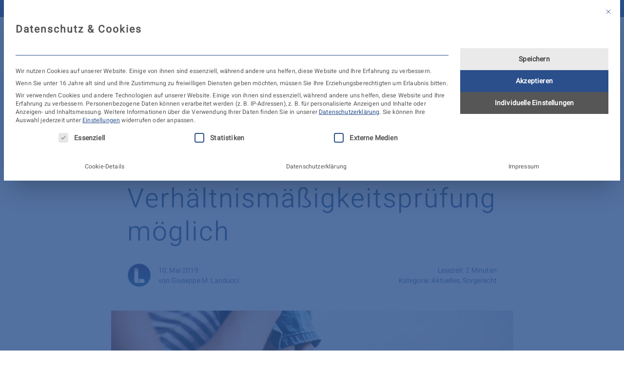

--- FILE ---
content_type: image/svg+xml
request_url: https://www.kanzlei-landucci.de/wp-content/uploads/logo-rechtsanwalt-landucci-koeln.svg
body_size: 1731
content:
<svg xmlns="http://www.w3.org/2000/svg" width="300" height="64.92" xmlns:xlink="http://www.w3.org/1999/xlink"><defs><linearGradient id="a" x1="32.46" y1="-2.65" x2="32.46" y2="62.27" gradientTransform="matrix(1 0 0 -1 0 62.27)" gradientUnits="userSpaceOnUse"><stop offset="0" stop-color="#28669f"/><stop offset="1" stop-color="#292b69"/></linearGradient><linearGradient id="b" x1="29.92" y1="14.59" x2="47.06" y2="14.59" gradientTransform="matrix(1 0 0 -1 0 62.27)" gradientUnits="userSpaceOnUse"><stop offset="0" stop-color="#292b69"/><stop offset="1" stop-color="#28669f"/></linearGradient><linearGradient id="c" x1="27.27" y1="9.25" x2="27.27" y2="50.37" xlink:href="#a"/></defs><path d="M95.78 34.82v2.85H81.55V12.06h2.85v22.75h11.38ZM127.83 37.66h-3.05l-1.91-4.96h-10.19l-1.93 4.96h-3.05l10.1-25.98 10.04 25.98Zm-6.06-7.81-3.99-10.31-4.01 10.31h7.99ZM158.6 12.06v25.87l-16.01-18.5v18.23h-2.85V11.8l16.01 18.5V12.06h2.85ZM177.62 12.06c7.07.16 12.67 6.02 12.51 13.09-.16 6.84-5.67 12.36-12.51 12.51h-7.12v-25.6h7.12Zm0 22.75c5.5-.14 9.84-4.71 9.7-10.21-.14-5.3-4.4-9.56-9.7-9.7h-4.27v19.91h4.27ZM219.85 12.06v16.88c0 4.84-3.91 8.76-8.75 8.77-4.84 0-8.76-3.91-8.77-8.75v-16.9h2.87v16.88c0 3.27 2.65 5.92 5.92 5.92s5.92-2.65 5.92-5.92V12.06h2.81ZM253.37 34.14c-5.12 4.87-13.22 4.67-18.09-.45-4.87-5.12-4.67-13.22.45-18.09 4.93-4.68 12.65-4.7 17.6-.04l-1.97 2.07c-4-3.78-10.3-3.6-14.08.39-3.78 4-3.6 10.3.39 14.08a9.954 9.954 0 0 0 13.68 0l2.01 2.05ZM285.05 34.14c-5.12 4.87-13.22 4.67-18.09-.45-4.87-5.12-4.67-13.22.45-18.09 4.93-4.68 12.65-4.7 17.6-.04l-1.97 2.07c-4-3.77-10.31-3.58-14.07.42-3.77 4-3.58 10.31.42 14.07 3.85 3.62 9.85 3.61 13.68-.03l1.98 2.05ZM296.97 37.66v-25.6h2.85v25.6h-2.85ZM86.9 52.93h-1.16l-3.34-3.5v3.5h-.84v-7.56h.84v3.5l3.29-3.5h1.16l-3.57 3.77 3.63 3.78ZM97.42 52.93h-.9l-.57-1.46h-3.01l-.57 1.46h-.9l2.99-7.67 2.97 7.67Zm-1.8-2.3-1.17-3.04-1.18 3.04h2.35ZM107.57 45.38v7.64l-4.73-5.47v5.38H102v-7.64l4.73 5.46v-5.38h.84ZM113.62 52.09h3.99v.84h-5.47l3.99-6.72h-3.77v-.84h5.26l-4 6.71ZM126.38 52.09v.84h-4.2v-7.56h.84v6.71h3.36ZM131.79 46.21v2.53h3.14v.84h-3.14v2.52h3.69v.84h-4.5v-7.56h4.5v.84h-3.69ZM140.03 52.93v-7.56h.84v7.56h-.84ZM152.5 46.21v2.53h3.13v.84h-3.13v3.36h-.84v-7.56h4.5v.84h-3.66ZM165.99 45.38v4.93c0 1.45-1.18 2.63-2.63 2.63s-2.63-1.18-2.63-2.63v-4.93h.84v4.93c0 .99.8 1.79 1.79 1.79s1.79-.8 1.79-1.79v-4.93h.85Zm-3.54-1.16c0-.19.14-.34.33-.34s.34.14.34.33-.14.34-.33.34c-.18 0-.33-.15-.34-.33Zm1.06 0c0-.18.14-.33.32-.34.19 0 .34.14.34.33s-.14.34-.33.34-.34-.14-.34-.33ZM175.99 52.93h-1.02l-2.31-3.36h-1.26v3.36h-.84v-7.56h2.95c1.16 0 2.1.94 2.1 2.1 0 1.09-.84 2-1.93 2.09l2.32 3.37Zm-2.49-4.2c.69.02 1.27-.53 1.29-1.22 0-.24-.05-.47-.17-.67-.23-.4-.66-.65-1.12-.66h-2.1v2.53l2.1.03ZM187.64 46.21v2.53h3.13v.84h-3.13v3.36h-.86v-7.56h4.5v.84h-3.64ZM200.72 52.93h-.9l-.55-1.46h-3.01l-.57 1.46h-.9l2.99-7.67 2.95 7.67Zm-1.8-2.3-1.18-3.04-1.18 3.04h2.36ZM211.81 45.32v7.62h-.84v-4.35l-2.42 4.38-2.41-4.38v4.35h-.84v-7.62l3.29 5.92 3.23-5.92ZM216.37 52.93v-7.56h.84v7.56h-.84ZM225.99 52.09v.84h-4.2v-7.56h.84v6.71h3.36ZM230.57 52.93v-7.56h.84v7.56h-.84ZM236.81 46.21v2.53h3.14v.84h-3.14v2.52h3.66v.84h-4.5v-7.56h4.5v.84h-3.66ZM250.62 45.38v7.64l-4.73-5.47v5.38h-.84v-7.64l4.73 5.46v-5.38h.84ZM260.62 52.93h-1.02l-2.31-3.36h-1.26v3.36h-.85v-7.56h2.94c1.16 0 2.1.93 2.1 2.09 0 1.1-.84 2.01-1.93 2.1l2.33 3.37Zm-2.49-4.2c.46.01.89-.22 1.12-.62.24-.39.24-.88 0-1.28-.22-.41-.65-.66-1.12-.66h-2.1v2.53l2.1.03ZM266.03 46.21v2.53h3.14v.84h-3.14v2.52h3.66v.84h-4.5v-7.56h4.5v.84h-3.66ZM280.65 51.9a3.78 3.78 0 0 1-5.35-.15 3.78 3.78 0 0 1 .15-5.35 3.783 3.783 0 0 1 5.2 0l-.57.61a2.94 2.94 0 0 0-4.16.11 2.94 2.94 0 0 0 .11 4.16 2.944 2.944 0 0 0 4.04 0l.57.61ZM290.8 45.38v7.56h-.84v-3.36h-3.87v3.36h-.85v-7.56h.85v3.36h3.89v-3.36h.83ZM300 45.38v.84h-1.89v6.72h-.84v-6.72h-1.89v-.84H300Z" fill="#2a4f8a"/><path d="M32.47 1.54c17.07 0 30.91 13.84 30.91 30.91S49.54 63.36 32.47 63.36 1.56 49.52 1.56 32.45 15.4 1.54 32.47 1.54m0-1.54C14.54 0 0 14.53 0 32.46s14.53 32.46 32.46 32.47c17.93 0 32.46-14.53 32.47-32.46C64.91 14.54 50.39.02 32.47 0Z" fill="url(#a)"/><path d="M47.05 47.35a5.317 5.317 0 0 0-5.29-4.99H29.92V48c.18 2.8 2.5 4.98 5.3 4.99h11.84v-5.64Z" fill="url(#b)"/><path d="M29.94 48.01V17.22c0-2.93-2.38-5.31-5.31-5.31H19.3V47.7c0 2.94 2.38 5.32 5.32 5.32h10.63c-2.81 0-5.14-2.2-5.3-5.01Z" fill="url(#c)"/></svg>